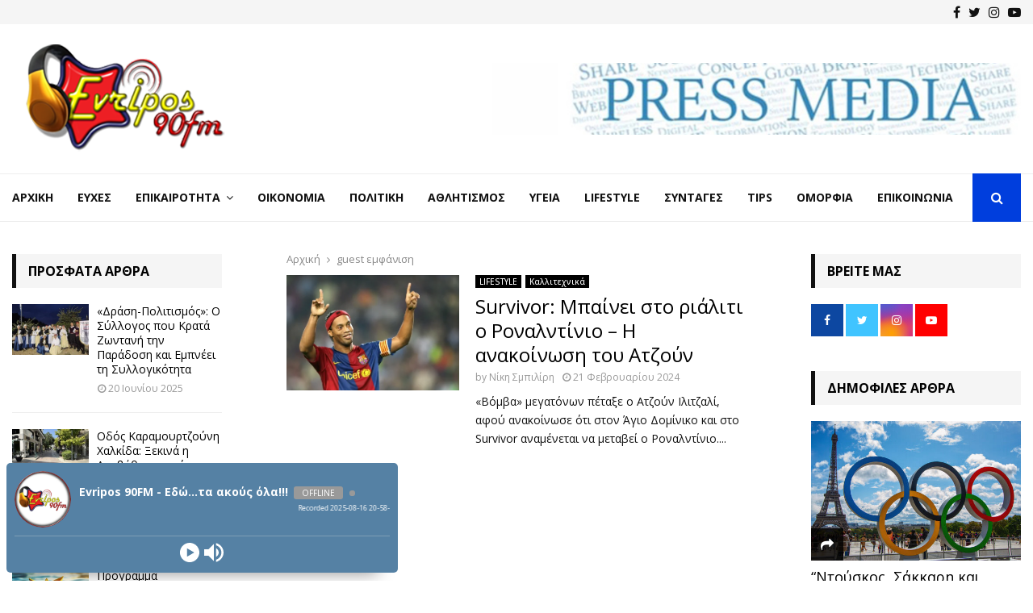

--- FILE ---
content_type: text/html; charset=utf-8
request_url: https://www.google.com/recaptcha/api2/aframe
body_size: 269
content:
<!DOCTYPE HTML><html><head><meta http-equiv="content-type" content="text/html; charset=UTF-8"></head><body><script nonce="iA_S1XBX8fzp4bVQ9DWSJw">/** Anti-fraud and anti-abuse applications only. See google.com/recaptcha */ try{var clients={'sodar':'https://pagead2.googlesyndication.com/pagead/sodar?'};window.addEventListener("message",function(a){try{if(a.source===window.parent){var b=JSON.parse(a.data);var c=clients[b['id']];if(c){var d=document.createElement('img');d.src=c+b['params']+'&rc='+(localStorage.getItem("rc::a")?sessionStorage.getItem("rc::b"):"");window.document.body.appendChild(d);sessionStorage.setItem("rc::e",parseInt(sessionStorage.getItem("rc::e")||0)+1);localStorage.setItem("rc::h",'1769780445748');}}}catch(b){}});window.parent.postMessage("_grecaptcha_ready", "*");}catch(b){}</script></body></html>